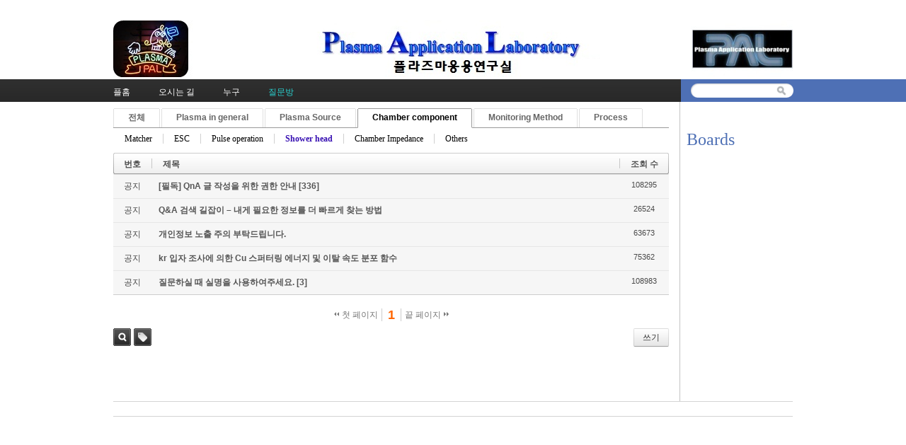

--- FILE ---
content_type: text/html; charset=UTF-8
request_url: http://pal.snu.ac.kr/index.php?mid=board_qna_new&search_target=tag&search_keyword=ETCHING&category=67501&sort_index=readed_count&order_type=asc
body_size: 23265
content:
<!DOCTYPE html>
<html lang="ko">
<head>
<!-- META -->
<meta charset="utf-8">
<meta name="Generator" content="XpressEngine">
<meta http-equiv="X-UA-Compatible" content="IE=edge">
<!-- TITLE -->
<title>Q &amp; A</title>
<!-- CSS -->
<link rel="stylesheet" href="/common/css/xe.min.css?20151208174704" />
<link rel="stylesheet" href="/modules/board/skins/default/board.default.min.css?20151208174708" />
<link rel="stylesheet" href="/layouts/xe_official_v2_TmaKing/css/layout.css?20110627184305" />
<link rel="stylesheet" href="/layouts/xe_official_v2_TmaKing/css/layout@official.css?20110730172318" />
<link rel="stylesheet" href="/layouts/xe_official_v2_TmaKing/css/content.css?20110627184305" />
<link rel="stylesheet" href="/layouts/xe_official_v2_TmaKing/css/xgenesis.css?20110714114915" />
<link rel="stylesheet" href="/modules/editor/styles/ckeditor_light/style.css?20151208174710" />
<!-- JS -->
<!--[if lt IE 9]><script src="/common/js/jquery-1.x.min.js?20151208174704"></script>
<![endif]--><!--[if gte IE 9]><!--><script src="/common/js/jquery.min.js?20151208174704"></script>
<!--<![endif]--><script src="/common/js/x.min.js?20151208174706"></script>
<script src="/common/js/xe.min.js?20151208174706"></script>
<script src="/modules/board/tpl/js/board.min.js?20151208174708"></script>
<script src="/layouts/xe_official_v2_TmaKing/js/xgenesis.js?20110627184305"></script>
<script src="/layouts/xe_official_v2_TmaKing/js/chrome.js?20110627184305"></script>
<!-- RSS -->
<!-- ICON -->

<script>
						if(!captchaTargetAct) {var captchaTargetAct = [];}
						captchaTargetAct.push("procBoardInsertDocument","procBoardInsertComment","procIssuetrackerInsertIssue","procIssuetrackerInsertHistory","procTextyleInsertComment");
						</script>

<style> .xe_content { font-size:12px; }</style><script>
//<![CDATA[
var current_url = "http://pal.snu.ac.kr/?mid=board_qna_new&search_target=tag&search_keyword=ETCHING&category=67501&sort_index=readed_count&order_type=asc";
var request_uri = "http://pal.snu.ac.kr/";
var current_mid = "board_qna_new";
var waiting_message = "서버에 요청 중입니다. 잠시만 기다려주세요.";
var ssl_actions = new Array();
var default_url = "http://pal.snu.ac.kr/";
xe.current_lang = "ko";
xe.cmd_find = "찾기";
xe.cmd_cancel = "취소";
xe.cmd_confirm = "확인";
xe.msg_no_root = "루트는 선택 할 수 없습니다.";
xe.msg_no_shortcut = "바로가기는 선택 할 수 없습니다.";
xe.msg_select_menu = "대상 메뉴 선택";
//]]>
</script>
</head>
<body class="ko">
﻿
<div id="xe" class="fixed sky">
	<div id="container" class="ce">
		<div id="header"> <a href="#content" class="skipToContent">Skip to content</a>
			<h1>
                                        <a href="/"><img src="http://pal.snu.ac.kr/files/attach/images/19294/7_960x80.jpg" class="iePngfix" alt="" /></a>
                            </h1>
			<hr />
			
			<hr />
			<ul id="gnb" class="gnb">
                                                	                	                						<li class="black  
						">
							<a  href="/index.php?mid=home"
								>
								<span>플홈</span>
															</a>
						</li>
		                		                		                	                                	                	                						<li class="blue  
						">
							<a  href="/index.php?mid=introduction_address"
								>
								<span>오시는 길</span>
															</a>
						</li>
		                		                		                	                                	                	                						<li class="sky  
						">
							<a  href="/index.php?mid=introduction_members"
								>
								<span>누구</span>
															</a>
						</li>
		                		                		                	                                	                	                						<li class="cyan selected 
						">
							<a  href="/index.php?mid=board_qna_new"
								>
								<span>질문방</span>
															</a>
						</li>
		                		                		                	                                			</ul>
			<hr />
			            <!-- S: XE 검색 -->
			<form action="http://pal.snu.ac.kr/" method="post" class="search"><input type="hidden" name="error_return_url" value="/index.php?mid=board_qna_new&amp;search_target=tag&amp;search_keyword=ETCHING&amp;category=67501&amp;sort_index=readed_count&amp;order_type=asc" />
                <input type="hidden" name="vid" value="" />
                <input type="hidden" name="mid" value="board_qna_new" />
                <input type="hidden" name="act" value="IS" />
                <input type="hidden" name="search_target" value="title_content" />
				<fieldset>
					<legend>검색</legend>
					<input name="is_keyword" type="text" title="Search" class="inputText" accesskey="S" />
					<input name="" type="image" src="/layouts/xe_official_v2_TmaKing/img/buttonSearch.gif" alt="Search" class="inputSearch" />
				</fieldset>
			</form>
            <!-- E: XE 검색 -->
            		</div>
		<hr />
		
		<div id="body">
			<div id="content">
                				<div id="googleAdsenseMainMenuDown">
									</div>
                    																																																																																																																																<div class="board">
			<ul class="cTab">
		<li><a href="/index.php?mid=board_qna_new&amp;search_target=tag&amp;search_keyword=ETCHING&amp;sort_index=readed_count&amp;order_type=asc">전체</a></li>
		<li><a href="/index.php?mid=board_qna_new&amp;search_target=tag&amp;search_keyword=ETCHING&amp;category=67472&amp;sort_index=readed_count&amp;order_type=asc">Plasma in general<!--<em>[286]</em>--></a>
			<ul>
				<li><a href="/index.php?mid=board_qna_new&amp;search_target=tag&amp;search_keyword=ETCHING&amp;category=67474&amp;sort_index=readed_count&amp;order_type=asc">DC glow discharge<!--<em>[24]</em>--></a></li><li><a href="/index.php?mid=board_qna_new&amp;search_target=tag&amp;search_keyword=ETCHING&amp;category=67475&amp;sort_index=readed_count&amp;order_type=asc">Collision<!--<em>[17]</em>--></a></li><li><a href="/index.php?mid=board_qna_new&amp;search_target=tag&amp;search_keyword=ETCHING&amp;category=67477&amp;sort_index=readed_count&amp;order_type=asc">Sheath<!--<em>[35]</em>--></a></li><li><a href="/index.php?mid=board_qna_new&amp;search_target=tag&amp;search_keyword=ETCHING&amp;category=67478&amp;sort_index=readed_count&amp;order_type=asc">Ion/Electron Temperature<!--<em>[27]</em>--></a></li><li><a href="/index.php?mid=board_qna_new&amp;search_target=tag&amp;search_keyword=ETCHING&amp;category=67479&amp;sort_index=readed_count&amp;order_type=asc">Others<!--<em>[102]</em>--></a></li>			</ul>		</li><li><a href="/index.php?mid=board_qna_new&amp;search_target=tag&amp;search_keyword=ETCHING&amp;category=67473&amp;sort_index=readed_count&amp;order_type=asc">Plasma Source<!--<em>[177]</em>--></a>
			<ul>
				<li><a href="/index.php?mid=board_qna_new&amp;search_target=tag&amp;search_keyword=ETCHING&amp;category=67480&amp;sort_index=readed_count&amp;order_type=asc">ATM Plasma<!--<em>[24]</em>--></a></li><li><a href="/index.php?mid=board_qna_new&amp;search_target=tag&amp;search_keyword=ETCHING&amp;category=67481&amp;sort_index=readed_count&amp;order_type=asc">CCP<!--<em>[31]</em>--></a></li><li><a href="/index.php?mid=board_qna_new&amp;search_target=tag&amp;search_keyword=ETCHING&amp;category=67482&amp;sort_index=readed_count&amp;order_type=asc">ICP<!--<em>[33]</em>--></a></li><li><a href="/index.php?mid=board_qna_new&amp;search_target=tag&amp;search_keyword=ETCHING&amp;category=67483&amp;sort_index=readed_count&amp;order_type=asc">Remote Plasma<!--<em>[21]</em>--></a></li><li><a href="/index.php?mid=board_qna_new&amp;search_target=tag&amp;search_keyword=ETCHING&amp;category=67919&amp;sort_index=readed_count&amp;order_type=asc">Water Discharge Plasma<!--<em>[7]</em>--></a></li><li><a href="/index.php?mid=board_qna_new&amp;search_target=tag&amp;search_keyword=ETCHING&amp;category=67921&amp;sort_index=readed_count&amp;order_type=asc">Others<!--<em>[33]</em>--></a></li>			</ul>		</li><li><a href="/index.php?mid=board_qna_new&amp;search_target=tag&amp;search_keyword=ETCHING&amp;category=67488&amp;sort_index=readed_count&amp;order_type=asc">Chamber component<!--<em>[135]</em>--></a>
			<ul>
				<li><a href="/index.php?mid=board_qna_new&amp;search_target=tag&amp;search_keyword=ETCHING&amp;category=67491&amp;sort_index=readed_count&amp;order_type=asc">Matcher<!--<em>[44]</em>--></a></li><li><a href="/index.php?mid=board_qna_new&amp;search_target=tag&amp;search_keyword=ETCHING&amp;category=67495&amp;sort_index=readed_count&amp;order_type=asc">ESC<!--<em>[26]</em>--></a></li><li><a href="/index.php?mid=board_qna_new&amp;search_target=tag&amp;search_keyword=ETCHING&amp;category=67498&amp;sort_index=readed_count&amp;order_type=asc">Pulse operation<!--<em>[0]</em>--></a></li><li class="on_"><a href="/index.php?mid=board_qna_new&amp;search_target=tag&amp;search_keyword=ETCHING&amp;category=67501&amp;sort_index=readed_count&amp;order_type=asc">Shower head<!--<em>[7]</em>--></a></li><li><a href="/index.php?mid=board_qna_new&amp;search_target=tag&amp;search_keyword=ETCHING&amp;category=67503&amp;sort_index=readed_count&amp;order_type=asc">Chamber Impedance<!--<em>[17]</em>--></a></li><li><a href="/index.php?mid=board_qna_new&amp;search_target=tag&amp;search_keyword=ETCHING&amp;category=67505&amp;sort_index=readed_count&amp;order_type=asc">Others<!--<em>[24]</em>--></a></li>			</ul>		</li><li><a href="/index.php?mid=board_qna_new&amp;search_target=tag&amp;search_keyword=ETCHING&amp;category=67484&amp;sort_index=readed_count&amp;order_type=asc">Monitoring Method<!--<em>[45]</em>--></a>
			<ul>
				<li><a href="/index.php?mid=board_qna_new&amp;search_target=tag&amp;search_keyword=ETCHING&amp;category=67485&amp;sort_index=readed_count&amp;order_type=asc">OES<!--<em>[14]</em>--></a></li><li><a href="/index.php?mid=board_qna_new&amp;search_target=tag&amp;search_keyword=ETCHING&amp;category=67487&amp;sort_index=readed_count&amp;order_type=asc">Langmuir Probe<!--<em>[11]</em>--></a></li><li><a href="/index.php?mid=board_qna_new&amp;search_target=tag&amp;search_keyword=ETCHING&amp;category=67489&amp;sort_index=readed_count&amp;order_type=asc">VI(Impedance) Sensor<!--<em>[1]</em>--></a></li><li><a href="/index.php?mid=board_qna_new&amp;search_target=tag&amp;search_keyword=ETCHING&amp;category=67490&amp;sort_index=readed_count&amp;order_type=asc">B dot<!--<em>[1]</em>--></a></li><li><a href="/index.php?mid=board_qna_new&amp;search_target=tag&amp;search_keyword=ETCHING&amp;category=67494&amp;sort_index=readed_count&amp;order_type=asc">Others<!--<em>[14]</em>--></a></li>			</ul>		</li><li><a href="/index.php?mid=board_qna_new&amp;search_target=tag&amp;search_keyword=ETCHING&amp;category=67496&amp;sort_index=readed_count&amp;order_type=asc">Process<!--<em>[195]</em>--></a>
			<ul>
				<li><a href="/index.php?mid=board_qna_new&amp;search_target=tag&amp;search_keyword=ETCHING&amp;category=67497&amp;sort_index=readed_count&amp;order_type=asc">Etch<!--<em>[76]</em>--></a></li><li><a href="/index.php?mid=board_qna_new&amp;search_target=tag&amp;search_keyword=ETCHING&amp;category=67499&amp;sort_index=readed_count&amp;order_type=asc">Deposition<!--<em>[37]</em>--></a></li><li><a href="/index.php?mid=board_qna_new&amp;search_target=tag&amp;search_keyword=ETCHING&amp;category=67500&amp;sort_index=readed_count&amp;order_type=asc">Sputtering<!--<em>[24]</em>--></a></li><li><a href="/index.php?mid=board_qna_new&amp;search_target=tag&amp;search_keyword=ETCHING&amp;category=67502&amp;sort_index=readed_count&amp;order_type=asc">Ashing<!--<em>[5]</em>--></a></li><li><a href="/index.php?mid=board_qna_new&amp;search_target=tag&amp;search_keyword=ETCHING&amp;category=67504&amp;sort_index=readed_count&amp;order_type=asc">Others<!--<em>[37]</em>--></a></li>			</ul>		</li>	</ul><div class="board_list" id="board_list">
	<table width="100%" border="1" cellspacing="0" summary="List of Articles">
		<thead>
			<!-- LIST HEADER -->
			<tr>
								<th scope="col"><span>번호</span></th>																																																								<th scope="col" class="title"><span>제목</span></th>																																																																																<th scope="col"><span><a href="/index.php?mid=board_qna_new&amp;search_target=tag&amp;search_keyword=ETCHING&amp;category=67501&amp;sort_index=readed_count&amp;order_type=desc">조회 수</a></span></th>																							</tr>
			<!-- /LIST HEADER -->
		</thead>
				<tbody>
			<!-- NOTICE -->
			<tr class="notice">
								<td class="notice">
										공지				</td>																																																								<td class="title">
					<a href="/index.php?mid=board_qna_new&amp;search_target=tag&amp;search_keyword=ETCHING&amp;category=67501&amp;sort_index=readed_count&amp;order_type=asc&amp;document_srl=81349">
						[필독] QnA 글 작성을 위한 권한 안내					</a>
					<a href="/index.php?mid=board_qna_new&amp;search_target=tag&amp;search_keyword=ETCHING&amp;category=67501&amp;sort_index=readed_count&amp;order_type=asc&amp;document_srl=81349#comment" class="replyNum" title="Replies">
						[336]
					</a>									</td>																																																																																<td class="readNum">108295</td>																							</tr><tr class="notice">
								<td class="notice">
										공지				</td>																																																								<td class="title">
					<a href="/index.php?mid=board_qna_new&amp;search_target=tag&amp;search_keyword=ETCHING&amp;category=67501&amp;sort_index=readed_count&amp;order_type=asc&amp;document_srl=80653">
						Q&amp;A 검색 길잡이 – 내게 필요한 정보를 더 빠르게 찾는 방법					</a>
														</td>																																																																																<td class="readNum">26524</td>																							</tr><tr class="notice">
								<td class="notice">
										공지				</td>																																																								<td class="title">
					<a href="/index.php?mid=board_qna_new&amp;search_target=tag&amp;search_keyword=ETCHING&amp;category=67501&amp;sort_index=readed_count&amp;order_type=asc&amp;document_srl=55415">
						개인정보 노출 주의 부탁드립니다.					</a>
														</td>																																																																																<td class="readNum">63673</td>																							</tr><tr class="notice">
								<td class="notice">
										공지				</td>																																																								<td class="title">
					<a href="/index.php?mid=board_qna_new&amp;search_target=tag&amp;search_keyword=ETCHING&amp;category=67501&amp;sort_index=readed_count&amp;order_type=asc&amp;document_srl=55413">
						kr 입자 조사에 의한 Cu 스퍼터링 에너지 및 이탈 속도 분포 함수					</a>
														</td>																																																																																<td class="readNum">75362</td>																							</tr><tr class="notice">
								<td class="notice">
										공지				</td>																																																								<td class="title">
					<a href="/index.php?mid=board_qna_new&amp;search_target=tag&amp;search_keyword=ETCHING&amp;category=67501&amp;sort_index=readed_count&amp;order_type=asc&amp;document_srl=55411">
						질문하실 때 실명을 사용하여주세요.					</a>
					<a href="/index.php?mid=board_qna_new&amp;search_target=tag&amp;search_keyword=ETCHING&amp;category=67501&amp;sort_index=readed_count&amp;order_type=asc&amp;document_srl=55411#comment" class="replyNum" title="Replies">
						[3]
					</a>									</td>																																																																																<td class="readNum">108983</td>																							</tr>			<!-- /NOTICE -->
			<!-- LIST -->
						<!-- /LIST -->
		</tbody>	</table>
</div>
<div class="list_footer">
	<div class="pagination">
		<a href="/index.php?mid=board_qna_new&amp;search_target=tag&amp;search_keyword=ETCHING&amp;category=67501&amp;sort_index=readed_count&amp;order_type=asc" class="direction prev"><span></span><span></span> 첫 페이지</a> 
					<strong>1</strong> 
							<a href="/index.php?mid=board_qna_new&amp;search_target=tag&amp;search_keyword=ETCHING&amp;category=67501&amp;sort_index=readed_count&amp;order_type=asc&amp;page=1" class="direction next">끝 페이지 <span></span><span></span></a>
	</div>	<div class="btnArea">
		<a href="/index.php?mid=board_qna_new&amp;search_target=tag&amp;search_keyword=ETCHING&amp;category=67501&amp;sort_index=readed_count&amp;order_type=asc&amp;act=dispBoardWrite" class="btn">쓰기</a>
			</div>
	<button type="button" class="bsToggle" title="검색">검색</button>
	<form action="http://pal.snu.ac.kr/" method="get" onsubmit="return procFilter(this, search)" id="board_search" class="board_search" ><input type="hidden" name="act" value="" />
		<input type="hidden" name="vid" value="" />
		<input type="hidden" name="mid" value="board_qna_new" />
		<input type="hidden" name="category" value="67501" />
		<input type="text" name="search_keyword" value="ETCHING" title="검색" class="iText" />
		<select name="search_target">
			<option value="title_content">제목+내용</option><option value="title">제목</option><option value="content">내용</option><option value="comment">댓글</option><option value="user_name">이름</option><option value="nick_name">닉네임</option><option value="user_id">아이디</option><option value="tag" selected="selected">태그</option>		</select>
		<button type="submit" class="btn" onclick="xGetElementById('board_search').submit();return false;">검색</button>
        	</form>	<a href="/index.php?mid=board_qna_new&amp;search_target=tag&amp;search_keyword=ETCHING&amp;category=67501&amp;sort_index=readed_count&amp;order_type=asc&amp;act=dispBoardTagList" class="tagSearch" title="태그">태그</a>
</div>
	</div>
			</div>
            			<hr />
			<div class="extension e1">
				<div class="lnb">
					<div id="googleAdsenseSubMenuUp">
											</div>
					<h2>Boards</h2>                                                                                                                                                                                                                                                                                    <div id="googleAdsenseSubMenuDown">
											</div>
					<div id="whos_dot_amung_dot_us">
					
					</div>
				</div>
                                                                                                                                <div id="googleAdsenseBannerDown">
									</div>
			</div>
            		</div>
				<hr />
		<div id="footer" class="noFamilySite">
			            <div id="footerMenu">
                                            </div>
            
					</div>
	</div>
</div>
                <!-- loginWindow -->
    <div id="loginWindow" class="loginWindow">
    <!-- class="loginWindow" | class="loginWindow open" -->
        <span class="modalWindow"></span>
        <div id="loginLayer" class="loginLayer loginTypeA">
        <!-- class="loginLayer loginTypeA" | class="loginLayer loginTypeB" -->
            <button type="button" class="close" onclick="document.getElementById('loginWindow').style.display='none'" accesskey="X"><span>Close Login Layer</span></button>
            <form action="" method="post" class="typeA" id="commonLogin" onsubmit="return procFilter(this, login)"><input type="hidden" name="error_return_url" value="/index.php?mid=board_qna_new&amp;search_target=tag&amp;search_keyword=ETCHING&amp;category=67501&amp;sort_index=readed_count&amp;order_type=asc" /><input type="hidden" name="act" value="" /><input type="hidden" name="mid" value="board_qna_new" /><input type="hidden" name="vid" value="" />
                <fieldset>
                    <legend>XE Login</legend>
                    <dl>
                        <dt><label for="uid">아이디</label></dt>
                        <dd><input name="user_id" type="text" class="inputText" id="uid" /></dd>
                        <dt><label for="upw">비밀번호</label></dt>
                        <dd><input name="password" type="password" class="inputText" id="upw" /></dd>
                    </dl>
                    <p class="keep"><input name="keep_signed" type="checkbox" id="keepA" value="Y" class="inputCheck" onclick="if(this.checked) return confirm('브라우저를 닫더라도 로그인이 계속 유지될 수 있습니다.\n\n로그인 유지 기능을 사용할 경우 다음 접속부터는 로그인할 필요가 없습니다.\n\n단, 게임방, 학교 등 공공장소에서 이용 시 개인정보가 유출될 수 있으니 꼭 로그아웃을 해주세요.');"/><label for="keepA">로그인 유지</label></p>
                    <span class="loginButton"><input name="" type="submit" value="로그인" /></span>
                </fieldset>
            </form>
                        <ul class="help">
                <li class="join"><a href="/index.php?mid=board_qna_new&amp;search_target=tag&amp;search_keyword=ETCHING&amp;category=67501&amp;sort_index=readed_count&amp;order_type=asc&amp;act=dispMemberSignUpForm">회원가입</a></li>
                <li class="find"><a href="/index.php?mid=board_qna_new&amp;search_target=tag&amp;search_keyword=ETCHING&amp;category=67501&amp;sort_index=readed_count&amp;order_type=asc&amp;act=dispMemberFindAccount">ID/PW 찾기</a></li>
                <li class="find"><a href="/index.php?mid=board_qna_new&amp;search_target=tag&amp;search_keyword=ETCHING&amp;category=67501&amp;sort_index=readed_count&amp;order_type=asc&amp;act=dispMemberResendAuthMail">인증메일 재발송</a></li>
                            </ul>
            <button type="button" class="close" onclick="document.getElementById('loginWindow').style.display='none'" accesskey="X"><span>Close Login Layer</span></button>
        </div>
    </div>
    <!-- /loginWindow -->
<!-- dropdown sub_menu -->
								<script type="text/javascript">cssdropdown.startchrome("gnb")</script>
<script type="text/javascript" src="http://static.analytics.openapi.naver.com/js/wcslog.js"></script><script type="text/javascript">if(!wcs_add) var wcs_add = {};wcs_add["wa"] = "2f69d1af5712";wcs_do();</script><!-- ETC -->
<div class="wfsr"></div>
<script src="/addons/captcha/captcha.min.js?20151208174702"></script><script src="/files/cache/js_filter_compiled/d046d1841b9c79c545b82d3be892699d.ko.compiled.js?20201020132501"></script><script src="/files/cache/js_filter_compiled/1bdc15d63816408b99f674eb6a6ffcea.ko.compiled.js?20201020132502"></script><script src="/files/cache/js_filter_compiled/9b007ee9f2af763bb3d35e4fb16498e9.ko.compiled.js?20201020132503"></script><script src="/addons/autolink/autolink.js?20151208174702"></script><script src="/modules/board/skins/default/board.default.min.js?20151208174708"></script><script src="/files/cache/js_filter_compiled/65497d94928bf273c097ab455e6046e9.ko.compiled.js?20150629125910"></script></body>
</html>
